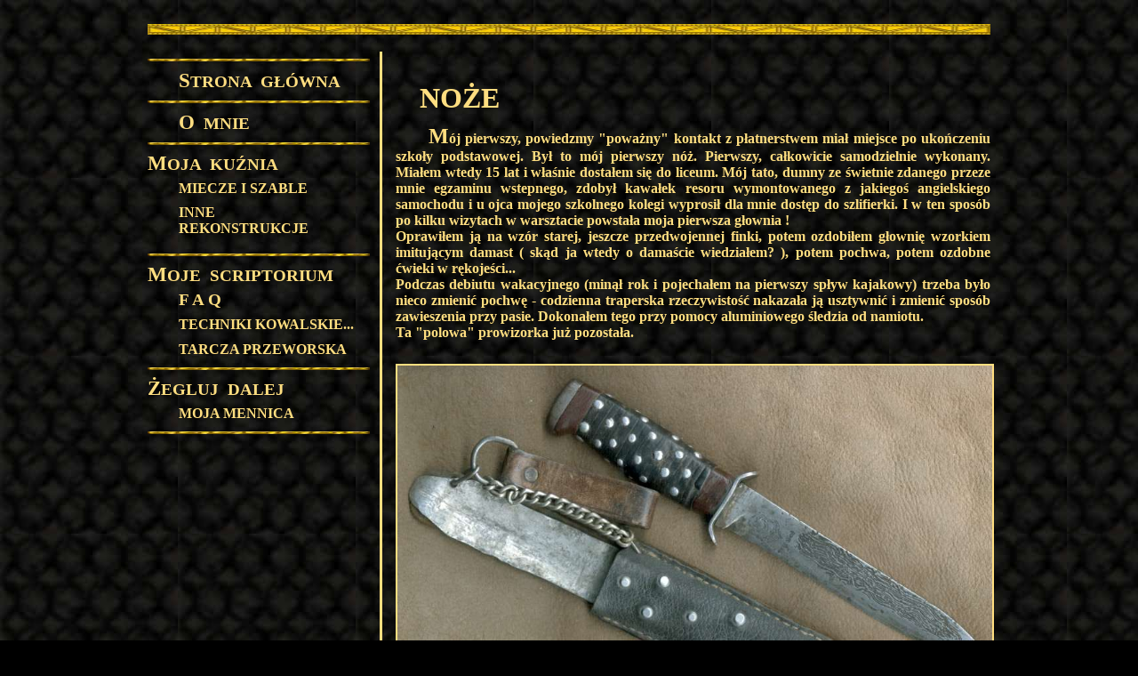

--- FILE ---
content_type: text/html
request_url: http://platnerz.com/platnerz-com/bron/oferta_noze.html
body_size: 7219
content:
<HTML>
<HEAD>

<TITLE>PŁATNERZ - miecze, szable, noże i kusze. Głownie warstwowe, stal damasceńska - FOTOOFERTA</TITLE>

<META NAME ="Description" CONTENT="Strona Wojciecha Sławińskiego - płatnerza i mieczownika - zajmującego się archeologią doświadczalną, dawnymi rzemiosłami oraz wykonywaniem białej broni i monet, według średniowiecznych i starożytnych metod (również japońskich).">

<META NAME="Keywords" CONTENT="miecznik, mieczownik, płatnerz, miecze, szable, noże, kusze, głownie warstwowe, stal damasceńska, miecz, szabla, nóż, kusza, katana, tanto, wakizachi, tsuba, tarcza, knives, custom knife, kopie, pistolet, Wojciech Sławiński, samuraj, gladiator, wiking, Słowianie, Celtowie, Rzym, rycerz, kowalstwo, archeologia, fibula, nydam, kultura przeworska, kukri, oszczep, włócznia, kordelas, umbo, dziwer, bułat, 440C, D2, A2, kriostabilizacja, hartowanie podzerowe, micarta, G10, Biskupin, dymarka, łupka ">

<META NAME="ROBOTS" content="index, follow">
<META NAME="Author" CONTENT="Wojciech Sławiński">
<META NAME="Language" CONTENT="PL">
<META HTTP-EQUIV="Content-Type" CONTENT="text/html; CHARSET=ISO-8859-2">
<meta name="generator" content="WebSite PRO 4.3" />
<meta http-equiv="Generator" content="TigerII MiniPad (C)2001">

<LINK href="../style/style1.css" rel=stylesheet type=text/css>

</HEAD>

<SCRIPT>
<!--
function displayWindow(url, width, height) {
        var Win = window.open(url,"displayWindow",'width=' + width + ',height=' + height + ',resizable=0,scrollbars=yes,menubar=no' );
}
//-->
</SCRIPT>

<BODY TEXT="#fFDE80" bgcolor="#000000" LINK="#006400" VLINK="#006400" ALINK="#006400" lang=PL background="../image/tlo/kolczuga_rozmyta.jpg" bgproperties="fixed" >


<center>

<!-- xxxxxxxxxxxxxxxx [ 1 ] TABELA GLOWNA xxxxxxxxxxxx [ 1 ] TABELA GLOWNA xxxxxxxxxxxxxxxxxx -->

<!-- 1 --><TABLE BORDER="0"  BORDERCOLOR="RED" CELLSPACING="0" WIDTH="950px">

<!-- XXXXXXXXXXXXXXXXXXXXXXXXXXX SZLACZEK XXXXXXXXXXXXXXXXXXXXXXXXXXXXXXXXXXXXXXXXX -->
<TR>
     <td colspan="5" height="50"><img src="../image/ornament/rantrurk.jpg" WIDTH="100%" height="12" vspace="0"></td>
</tr>
<!-- XXXXXXXXXXXXXXXXXXXXXXXXXXX SZLACZEK XXXXXXXXXXXXXXXXXXXXXXXXXXXXXXXXXXXXXXXXX -->


<tr>

<!-- XXXXX  KOMORKA z indeksem  XXXXXXXXXXXXXXXXXXXXXXXXXXXXXXXXXXXXXXXXXXXXXXXXXXXXXXXXXXXXXXXXXXXXXXXXXX -->
   <TD VALIGN="top">

       <TABLE BORDER="0" width="250px" BORDERCOLOR="bbBB00"  CELLSPACING="0" CELLPADDING="0" VALIGN="TOP">

      <!-- ***************** SZLACZEK ***************** -->
          <TR>
            <TD  COLSPAN="2" HEIGHT="10">
            <img src="../image/ornament/meander3.jpg" vspace="7" width="250px" height="3">
            </TD>
          </TR>
      <!-- ***************** SZLACZEK ***************** -->

      <!-- ***************** STRONA GŁÓWNA ***************** -->
          <TR>
           <TD WIDTH="0" HEIGHT="30">
              &nbsp;&nbsp;&nbsp;&nbsp;&nbsp;&nbsp;&nbsp;&nbsp;
           </TD>
           <TD>
              <a Href="../../index.html" target="_top" TITLE="STRONA GŁÓWNA">
              <FONT SIZE="3">
              <BIG><B><BIG>S</BIG>TRONA&nbsp;&nbsp;GŁÓWNA&nbsp;</B></BIG>
              </FONT>
              </A>
           </TD>
          </TR>
     <!-- ***************** STRONA GŁÓWNA ***************** -->

     <!-- ***************** SZLACZEK ***************** -->
          <TR>
            <TD  COLSPAN="2" HEIGHT="10">
            <img src="../image/ornament/meander3.jpg" vspace="7" width="100%" height="3">
            </TD>
          </TR>
     <!-- ***************** SZLACZEK ***************** -->

     <!-- ***************** O MNIE ***************** -->
          <TR>
           <TD WIDTH="0" HEIGHT="30">
              &nbsp;&nbsp;&nbsp;&nbsp;&nbsp;&nbsp;&nbsp;&nbsp;
           </TD>
           <TD WIDTH="30">
              <a Href="../scriptorium/o_mnie/omnie.html" target="_top" title="O mnie">
              <FONT SIZE="3">
              <BIG><B><BIG>O</BIG>&nbsp;&nbsp;MNIE</B></BIG>
              </FONT>
              </A>
           </TD>
          </TR>
     <!-- ***************** O MNIE ***************** -->

     <!-- ***************** SZLACZEK ***************** -->
          <TR>
            <TD  COLSPAN="2" HEIGHT="10">
            <img src="../image/ornament/meander3.jpg" vspace="7" width="100%" height="3">
            </TD>
          </TR>
     <!-- ***************** SZLACZEK ***************** -->

     <!-- ***************** MOJA KUŹNIA ***************** -->
          <TR>
            <TD  COLSPAN="2" WIDTH="20">
              <FONT SIZE="3">
              <BIG><B><BIG>M</BIG>OJA&nbsp;&nbsp;KUŹNIA</B></BIG>
              </FONT>
            </TD>
          </TR>
     <!-- ***************** MOJA KUŹNIA ***************** -->

          <!-- ***************** DZIURA ***************** -->
          <TR>
            <TD  COLSPAN="2" HEIGHT="03"></TD>
          </TR>
     <!-- ***************** DZIURA ***************** -->

     <!-- ***************** OFERTA - MIECZE I SZABLE ***************** -->
          <TR height="25">
            <TD WIDTH="30">&nbsp;</TD>
            <TD WIDTH="30">
             <a href="oferta_miecze.html" TARGET="_top" title="MIECZE I SZABLE">
              <FONT SIZE="3">
              <B>MIECZE&nbsp;I&nbsp;SZABLE</B>
              </FONT>
              </A>
            </TD>
          </TR>
     <!-- ***************** OFERTA - MIECZE  I SZABLE ***************** -->

     <!-- ***************** DZIURA ***************** -->
          <TR>
            <TD  COLSPAN="2" HEIGHT="03"></TD>
          </TR>
      <!-- ***************** DZIURA *****************  -->

     <!-- ***************** OFERTA - NOŻE *****************
          <TR height="25">
            <TD WIDTH="30">&nbsp;</TD>
            <TD WIDTH="30">
              <a href="oferta_noze.html" TARGET="_top" title="NOŻE">
              <FONT SIZE="3">
              <B>NOŻE</B>
              </FONT>
              </A>
            </TD>
          </TR>
    ***************** OFERTA - NOŻE ***************** -->

     <!-- ***************** DZIURA *****************
          <TR>
            <TD  COLSPAN="2" HEIGHT="03"></TD>
          </TR>
      ***************** DZIURA ***************** -->

     <!-- ***************** OFERTA - BROŃ STAROŻYTNA *****************
          <TR height="25">
            <TD WIDTH="30">&nbsp;</TD>
            <TD WIDTH="30">
              <a href="oferta_bron_starozytna.html" TARGET="_top" title="BROŃ STAROŻYTNA">
              <FONT SIZE="3">
              <B>BROŃ&nbsp;STAROŻYTNA</B>
              </FONT>
              </A>
            </TD>
          </TR>
    ***************** OFERTA - BROŃ STAROŻYTNA ***************** -->

     <!-- ***************** OFERTA - INNE REKONSTRUKCJE ***************** -->
          <TR height="40">
            <TD WIDTH="30">&nbsp;</TD>
            <TD WIDTH="30">
              <a href="oferta_inne.html" TARGET="_top" title="INNE REKONSTRUKCJE">
              <FONT SIZE="3">
              <B>INNE<BR>REKONSTRUKCJE</B>
              </FONT>
              </A>
            </TD>
          </TR>
      <!-- ***************** OFERTA - INNE REKONSTRUKCJE ***************** -->

      <!--  ***************** DZIURA ***************** -->
          <TR>
            <TD  COLSPAN="2" HEIGHT="10"></TD>
          </TR>
      <!-- ***************** DZIURA *****************  -->


     <!-- ***************** DZIURA ***************** -->
          <TR>
            <TD  COLSPAN="2" HEIGHT="10">
            <img src="../image/ornament/meander3.jpg" vspace="7" width="100%" height="3">
            </TD>
          </TR>
     <!-- ***************** DZIURA ***************** -->

     <!-- ***************** MOJE SCRIPTORIUM ***************** -->
          <TR>
            <TD  COLSPAN="2" WIDTH="20">
              <FONT SIZE="3">
              <BIG><B><BIG>M</BIG>OJE&nbsp;&nbsp;SCRIPTORIUM</B></BIG>
              </FONT>
            </TD>
          </TR>
     <!-- ***************** MOJE SCRIPTORIUM ***************** -->

     <!-- ***************** DZIURA ***************** -->
          <TR>
            <TD  COLSPAN="2" HEIGHT="03"></TD>
          </TR>
     <!-- ***************** DZIURA ***************** -->

     <!-- *****************   F  A  Q   ***************** -->
          <TR height="25">
            <TD WIDTH="30">&nbsp;</TD>
            <TD WIDTH="30">
              <a href="../scriptorium/faq/faq.html" target="_blank" TITLE="FAQ">
              <FONT SIZE="3">
              <B><BIG>F&nbsp;A&nbsp;Q</BIG></B>
              </FONT>
              </A>
            </TD>
          </TR>
     <!-- *****************   F  A  Q   ***************** -->

     <!-- ***************** DZIURA ***************** -->
          <TR>
            <TD  COLSPAN="2" HEIGHT="03"></TD>
          </TR>
     <!-- ***************** DZIURA ***************** -->

     <!-- ***************** TECHNIKI KOWALSKIE... ***************** -->
          <TR height="25">
            <TD WIDTH="35">&nbsp;</TD>
            <TD WIDTH="210">
              <a Href="../scriptorium/wolkamilanowska/techniki.html" target="_blank"
              TITLE="''Techniki kowalskie srosowane na Mazowszu w okresie wpływów rzymskich'">
              <FONT SIZE="3">
              <B>TECHNIKI&nbsp;KOWALSKIE...</B>
              </FONT>
              </A>
            </TD>
          </TR>
     <!-- ***************** TECHNIKI KOWALSKIE... ***************** -->

     <!-- ***************** DZIURA ***************** -->
          <TR>
            <TD  COLSPAN="2" HEIGHT="03"></TD>
          </TR>
     <!-- ***************** DZIURA ***************** -->

     <!-- ***************** STAROŻYTNA KUŹNIA *****************
          <TR height="25">
            <TD WIDTH="30">&nbsp;</TD>
            <TD WIDTH="30">
              <a Href="../scriptorium/kuznia_przeworska/foto1.html" target="_blank" TITLE="STAROŻYTNA KUŹNIA">
              <FONT SIZE="3">
              <B>STAROŻYTNA KUŹNIA</B>
              </FONT>
              </A>
            </TD>
          </TR>
    ***************** STAROŻYTNA KUŹNIA ***************** -->

     <!-- ***************** DZIURA *****************
          <TR>
            <TD  COLSPAN="2" HEIGHT="03"></TD>
          </TR>
  ***************** DZIURA ***************** -->

     <!-- ***************** TARCZA PRZEWORSKA ***************** -->
          <TR height="25">
            <TD WIDTH="30">&nbsp;</TD>
            <TD WIDTH="30">
              <a Href="../scriptorium/tarczaprzeworska/tarczap.html" target="_blank" TITLE="Tarcza Przeworska">
              <FONT SIZE="3">
              <B>TARCZA PRZEWORSKA</B>
              </FONT>
              </A>
            </TD>
          </TR>
     <!-- ***************** TARCZA PRZEWORSKA ***************** -->

     <!-- ***************** DZIURA *****************
          <TR>
            <TD  COLSPAN="2" HEIGHT="03"></TD>
          </TR>
      ***************** DZIURA ***************** -->

     <!-- ***************** MIECZ NORMAŃSKI ****************
          <TR height="25">
            <TD WIDTH="30">&nbsp;</TD>
            <TD WIDTH="30">
              <a Href="../scriptorium/miecze/miecz_normanski/miecz_normanski.html" target="_blank" TITLE="MIECZ NORMAŃSKI">
              <FONT SIZE="3">
              <B>MIECZ NORMAŃSKI</B>
              </FONT>
              </A>
            </TD>
          </TR>
    ***************** MIECZ NORMAŃSKI ***************** -->

     <!-- ***************** SZLACZEK ***************** -->
          <TR>
            <TD  COLSPAN="2" HEIGHT="10">
            <img src="../image/ornament/meander3.jpg" vspace="7" width="100%" height="3">
            </TD?
          </TR>
    <!--  ***************** DZIURA ***************** -->

     <!-- ***************** ŻEGLUJ DALEJ ***************** -->
          <TR>
            <TD  COLSPAN="2">
            <FONT SIZE="3">
            <B><BIG><BIG>Ż</BIG>EGLUJ&nbsp;&nbsp;DALEJ</BIG></B>
            </font>
            </TD>
          </TR>
     <!-- ***************** ŻEGLUJ DALEJ ***************** -->

     <!-- ***************** DZIURA ***************** -->
          <TR>
            <TD  COLSPAN="2" HEIGHT="03"></TD>
          </TR>
     <!-- ***************** DZIURA ***************** -->

     <!-- *****************   WYBIJANIE MONET   ***************** -->
          <TR height="25">
            <TD WIDTH="30">&nbsp;</TD>
            <TD WIDTH="30">
              <A TITLE="MONETY, MEDALE, ZAPROSZENIA..." HREF="http://www.mennicamazowiecka.pl" TARGET="_blank">
              <FONT SIZE="3">
              <B>MOJA&nbsp;MENNICA</B>
              </FONT>
              </A>
            </TD>
          </TR>
     <!-- *****************   WYBIJANIE MONET   ***************** -->

     <!-- ***************** SZLACZEK ***************** -->
          <TR>
            <TD  COLSPAN="2" HEIGHT="10">
            <img src="../image/ornament/meander3.jpg" vspace="7" width="100%" height="3">
            </TD?
          </TR>
     <!-- ***************** SZLACZEK ***************** -->

     </TABLE>

   </TD>
<!-- XXXXX  KOMORKA z indeksem  XXXXXXXXXXXXXXXXXXXXXXXXXXXXXXXXXXXXXXXXXXXXXXXXXXXXXXXXXXXXXXXXXXXXXXXXXX -->



<!-- XXXXX  3 PIONOWE KOMÓRKI ODDZIELAJĄCE  XXXXXXXXXXXXXXXXXXXXXXXXXXXXXXXXXXXXXXXXXXXXXXXXXXXXXXXXXXXXXX -->
<!-- KOMORKA ODDZIELAJĄCA --><TD>&nbsp;&nbsp;</TD><!-- KOMORKA ODDZIELAJĄCA -->

<!-- KOMORKA ODDZIELAJĄCA --><TD BGCOLOR="FFDE80" WIDTH="1"></TD><!-- KOMORKA ODDZIELAJĄCA -->

<!-- KOMORKA ODDZIELAJĄCA --><TD>&nbsp;&nbsp;&nbsp;</TD><!-- KOMORKA ODDZIELAJĄCA -->
<!-- XXXXX  3 PIONOWE KOMÓRKI ODDZIELAJĄCE  XXXXXXXXXXXXXXXXXXXXXXXXXXXXXXXXXXXXXXXXXXXXXXXXXXXXXXXXXXXXXX -->


<!-- XXXXXXXXXXXXXXXXXXXXXXXXXXXXXXXXXXXXXXXXXXXXXXXXXXXXXXXXXXXXXXXXXXXXXXXXXXXXXXXX -->


<TD><!-- XXXXXXXXXXXXXXXXXXXX   KOMORKA z takstem  XXXXXXXXXXXXXXXXXXXXXXX -->

<BR>
<!-- xxxxxxxxxxxxxxxxxxxxxxxxxxxxxxxxxxxxxxxxxxxxxxxxxxxxxxxxxxxxxxxxxxxxxxxxxxxxxxxxxxxxxxxxxxxxxxxxxxx -->
<TABLE BORDER="0" ALIGN="Center"  WIDTH="100%" BORDERCOLOR="BLUE" CELLPADDING="0" CELLSPACING="0">
<!-- xxxxxxxxxxxxxxxxxxxxxxxxxxxxxxxxxxxx TEKST xxxxxxxxxxxxxxxxxxxxxxxxxxxxxxxxxxxxxxxxxxxxxxxxxxxxx -->

     <TR>
       <TD>
       <P STYLE='text-align:JUSTIFY; margin: 4MM 8MM 3MM 3MM'>
       <font size="6">&nbsp;&nbsp;<B>NOŻE</B></P>
       </TD></TR>

       <TR><TD>
     <P STYLE='text-align:JUSTIFY; margin: 0MM 0MM 0MM 0MM'>

       &nbsp;&nbsp;&nbsp;&nbsp;&nbsp;&nbsp;&nbsp;<B><FONT SIZE=+2>M</FONT>ój pierwszy, powiedzmy "poważny" kontakt z płatnerstwem miał miejsce
       po ukończeniu szkoły podstawowej. Był to mój pierwszy nóż. Pierwszy, całkowicie samodzielnie wykonany.
       Miałem wtedy 15 lat i właśnie dostałem się do liceum. Mój tato, dumny ze świetnie zdanego przeze mnie egzaminu wstepnego, zdobył kawałek
       resoru wymontowanego z jakiegoś angielskiego samochodu i u ojca mojego szkolnego kolegi wyprosił dla mnie dostęp do szlifierki.
       I w ten sposób po kilku wizytach w warsztacie powstała moja pierwsza głownia !<BR>
Oprawiłem ją na wzór starej, jeszcze przedwojennej finki, potem ozdobiłem głownię wzorkiem imitującym damast ( skąd ja wtedy o damaście wiedziałem? ), potem pochwa, potem ozdobne ćwieki w rękojeści...
<BR>
Podczas debiutu wakacyjnego (minął rok i pojechałem na pierwszy spływ kajakowy) trzeba było nieco zmienić pochwę - codzienna traperska rzeczywistość
nakazała ją usztywnić i zmienić sposób zawieszenia przy pasie. Dokonałem tego przy pomocy aluminiowego śledzia od namiotu.
<br>Ta "polowa" prowizorka już pozostała.
<BR><BR>
</FONT>
</P>


<!-- -------------tabela z fotką -------------------- -->
<TABLE BORDER="0" ALIGN="Center"  WIDTH="100%" BORDERCOLOR="BLUE" CELLPADDING="0" CELLSPACING="0">
  <TR>
       <TD WIDTH="100%" colspan="2">
                  <IMG SRC="dalej/moj_p_r/moj_p_r.jpg" BORDERCOLOR="#FFF8DC" BORDER="02"
                  VSPACE="8" HSPACE="0" WIDTH="100%"><BR>
         </TD>
  </TR>
  <TR>
         <TD WIDTH="100%">&nbsp;&nbsp;</TD>
         <TD>
                <B><FONT SIZE="4"><BIG>M</BIG>ój&nbsp;pierwszy&nbsp;raz</FONT></B>
                <BR>
         </TD>
  </TR>
</TABLE>
<!-- -------------tabela z fotką -------------------- -->
<BR><BR>
<P STYLE='text-align:JUSTIFY; margin: 0MM 0MM 0MM 0MM'>
Dziś ten nóż jest od dawna na emeryturze. Zatracił swą pierwotna formę, ostrze się dziwnie zwęziło... Obok wychodzących teraz z pod mojego młotka "damastów" wygląda.... no... jak&nbsp;wygląda.
Ale jest dla mnie chyba najcenniejszym nożem w mojej kolekcji.<BR>
To był " mój pierwszy raz ".
<BR><BR>
</FONT>
</P>
  </TD>
  </TR>
</TABLE>
  <!-- XXXXXXXXXXXXXXXXXXXX   TABELA z takstem  XXXXXXXXXXXXXXXXXXXXXXX -->

 <!-- xxxxxxxxxxxxxxxxxxxxxxxxxxxxxxxxxxxx TEKST xxxxxxxxxxxxxxxxxxxxxxxxxxxxxxxxxxxxxxxx -->

</TD>

</TR>

</TABLE>

<!--  XXXXXXXXXXXXXX KONIEC TABELI GŁÓWNEJ XXXXXXXXXXXXXXX -->




<!-- xxxxxxxxxxxxxxxxxxxxxxxxxxxxxxxxxxxxxxxxxxxxxxxxxxxxxxxxxxxxxxxxxxxxxxxxxxxxxxxxxxxxxxxxxxxxxxxxxxx -->




<!-- xxxxxxxxxxxxxxxxxxxxxxxxxxxxxxxxxxxx FOTKI xxxxxxxxxxxxxxxxxxxxxxxxxxxxxxxxxxxxxxxx -->

<TABLE BORDER="0" ALIGN="Center"  WIDTH="950px" BORDERCOLOR="BLUE" CELLPADDING="0" CELLSPACING="0">
<TR>
<TD COLSPAN="3" HEIGHT="50">
<img src="../image/ornament/rantrurk.jpg" WIDTH="100%" height="10" vspace="0">
</TD>
</TR>

<!-- xxxxxxxxxxxxxxxxxxxxxxx  OFERTA  XXXXxxxxxxxxxxxxxxxxxxxxxxxxxxxxxxxxxxxxxxxxxx
   <TR><TD COLSPAN="3" HEIGHT="30"><HR NOSHADE WIDTH="100%" size="3" ALIGN="center" COLOR="#E1B900"></TD></TR>
1 1 1 1 xxxxxxxxxxxxxxxxxx  KORDELAS  xxxxxxxxxxxxxxxxxxxxxxxxxxxxxxxxxxxxxxx -->
      <TR>
        <!-- ......................................................................................... -->

       <TD COLSPAN="2">
             <TABLE  width="100%" BORDER="0" BORDERCOLOR="FFF8DC" CELLSPACING="0"  CELLPADDING="0">
                <TR>
                 <TD>
                         <IMG SRC="dalej/kordelas/f_0.jpg"
                         BORDER="2"  VSPACE="8" HSPACE="0" WIDTH="100%"><BR>
                 </TD>
                 <TD WIDTH="25">&nbsp;</TD>
                </TR>
              </TABLE>

         </TD>
       <!-- ..................................DALEJ................................. -->

         <TD ROWSPAN="3" VALIGN="top">

            <TABLE BORDER="0" BorderColor="Red" ALIGN="Right" Width="100" CELLPADDING="0" CELLSPACING="0">
                   <TR>
                     <TD>
                      <a href="dalej/kordelas/foto_1.html" TARGET="blank" title="DALEJ">
                     <IMG SRC="dalej/kordelas/f_1_m.jpg" BORDER="2"  VSPACE="8" HSPACE="0">
                            <BR>
                       POWIĘKSZ OBRAZEK
                     </A>
                    </TD>
                  </TR>
                   <TR>
                     <TD>
                      <a href="dalej/kordelas/foto_2.html" TARGET="blank" title="DALEJ">
                     <IMG SRC="dalej/kordelas/f_2_m.jpg" BORDER="2"  VSPACE="8" HSPACE="0">
                            <BR>
                       POWIĘKSZ OBRAZEK
                     </A>
                     </TD>
                   </TR>
                   <TR>
                     <TD>
                      <a href="dalej/kordelas/foto_3.html" TARGET="blank" title="DALEJ">
                     <IMG SRC="dalej/kordelas/f_3_m.jpg" BORDER="2"  VSPACE="8" HSPACE="0">
                            <BR>
                       POWIĘKSZ OBRAZEK
                     </A>
                     </TD>
                   </TR>
            </TABLE>

         </TD>
            <!-- ...................................DALEJ................................ -->

     <!-- ~~~~~~~~~~~~~~~~~~~~~~~~~~~~~~~~~~~~~~~~~~~~~~~~~~~~~~~~~~~~~~~ <td>&nbsp;&nbsp;&nbsp;</td>~~~~~~~~~~~~~~~~~~~~~~~~~~~~~~~~ -->
      <TR>
               <TD COLSPAN="2">
               <B><BIG><FONT SIZE="5">&nbsp;K</FONT>ordelas myśliwski, XVIII w. (REKONSTRUKCJA) </BIG> <BR>
<!-- .......................................................................................................................................... -->
            <HR  SIZE="1" ALIGN="Left" WIDTH="98%" NOSHADE COLOR="#E1B900">
       <!-- ......  OPIS  ................. -->
        <TABLE  BORDER="0" BORDERCOLOR="FFF8DC" CELLSPACING="0"  CELLPADDING="0">
           <TR>
            <TD>
            <B>Głownia dziwerowana 1-pasmowa ( wykuta z damastu skuwanego ~1100 warstw ).<BR>
            Rękojeść z poroża jeleniego. Jelec i głowica mosiężne, grawerowane i złocone..<BR>
            Pochwa metalowa z grawerowanymi i złoconymi okuciami mosiężnymi, obciągnięta
            czarną skórą szytą po wewnętrznej stronie nicią skręconą ze złoconego drutu.</B>
              </TD>
            <TD WIDTH="25">&nbsp;</TD>
             </TR>
          </TABLE>

            </TD>
      <!-- ..................................................................................... -->

       </TR>

<!-- ~~~~~~~~~~~~~~~~~~~~~~~~~~~~~~~~~~~~~~~~~~~~~~~~~~~~~~~~~~~~~~~~~~~~~~~~~~~~~~~~~~~~~~~~~~~~ -->
       <TR>
             <TD ><HR  SIZE="1" ALIGN="Left" NOSHADE COLOR="#E1B900"></TD>
             <TD >&nbsp;</TD>
      </TR>
<!-- ~~~~~~~~~~~~~~~~~~~~~~~~~~~~~~~~~~~~~~~~~~~~~~~~~~~~~~~~~~~~~~~~~~~~~~~~~~~~~~~~~~~~~~~~~~~~ -->

       <TR>
            <!-- ............................... WYMIARY ............................. -->
            <TD>
                      <TABLE  BORDER="0" BORDERCOLOR="FFF8DC" CELLSPACING="0"  CELLPADDING="0">
                      <!-- -------- -->
                         <TR>
                            <TD COLSPAN="3"><B><U>WYMIARY:</U></TD>
                         </TR>
                         <!-- -------- -->
                        <TR>
                           <TD ROWSPAN="2" HEIGHT="1">&nbsp;&nbsp;</TD>
                           <TD><B>Długość całkowita</TD><TD ALIGN="right"><B>47,5&nbsp;cm.</TD>
                        </TR>
                         <!-- -------- -->
                        <TR>
                           <TD><B>Głownia&nbsp;(długość&nbsp;/&nbsp;szerokość)&nbsp;&nbsp;&nbsp;&nbsp;</TD>
                           <TD ALIGN="right"><B>37&nbsp;/&nbsp;2,8&nbsp;cm.</TD>
                        </TR>
                      <!-- -------- -->
                     </TABLE></BIG></B>
              </TD>
            <!-- ............................... WYMIARY ............................. -->

            <!-- ............................... CENA ............................. -->
               <TD COLSPAN="2" ALIGN="Right">
                            <B><U><FONT SIZE="4">CENA - 5800.00 PLN.</FONT></U>
               </TD>
            <!-- ............................... CENA ............................. -->
      </TR>

<!-- 1 1 1 1 xxxxxxxxxxxxxxxxxxxxxxx  KORDELAS  XXXXxxxxxxxxxxxxxxxxxxxxxxxxxxxxxxxxxxxxxxxxxx -->
<TR><TD COLSPAN="3" HEIGHT="30"><HR NOSHADE WIDTH="100%" size="3" ALIGN="center" COLOR="#E1B900"></TD></TR>
<!-- 2 2 2 2 xxxxxxxxxxxxxxxxxxxxxx  NÓŻ WIKIŃSKI 1 xxxxxxxxxxxxxxxxxxxxxxxxxxxxxxxxxxxxxxxxxxx -->
     <TR>
        <!-- ......................................................................................... -->

       <TD COLSPAN="2">
             <TABLE  width="100%" BORDER="0" BORDERCOLOR="FFF8DC" CELLSPACING="0"  CELLPADDING="0">
                <TR>
                 <TD>
                         <IMG SRC="dalej/noz_wiking_1/f_0.jpg"
                         BORDER="2"  VSPACE="8" HSPACE="0" WIDTH="100%"><BR>
                 </TD>
                 <TD WIDTH="25">&nbsp;</TD>
                </TR>
              </TABLE>

         </TD>
       <!-- ..................................DALEJ................................. -->

         <TD ROWSPAN="3" VALIGN="top">

            <TABLE BORDER="0" BorderColor="Red" ALIGN="Right" Width="100" CELLPADDING="0" CELLSPACING="0">
                   <TR>
                     <TD>
                      <a href="dalej/noz_wiking_1/foto_1.html" TARGET="blank" title="DALEJ">
                     <IMG SRC="dalej/noz_wiking_1/f_1_m.jpg" BORDER="2"  VSPACE="8" HSPACE="0">
                            <BR>
                       POWIĘKSZ OBRAZEK
                     </A>
                    </TD>
                  </TR>
                   <TR>
                     <TD>
                      <a href="dalej/noz_wiking_1/foto_2.html" TARGET="blank" title="DALEJ">
                     <IMG SRC="dalej/noz_wiking_1/f_2_m.jpg" BORDER="2"  VSPACE="8" HSPACE="0">
                            <BR>
                       POWIĘKSZ OBRAZEK
                     </A>
                     </TD>
                   </TR>
                   <TR>
                     <TD>
                      <a href="dalej/noz_wiking_1/foto_3.html" TARGET="blank" title="DALEJ">
                     <IMG SRC="dalej/noz_wiking_1/f_3_m.jpg" BORDER="2"  VSPACE="8" HSPACE="0">
                            <BR>
                       POWIĘKSZ OBRAZEK
                     </A>
                     </TD>
                   </TR>
            </TABLE>

         </TD>
            <!-- ...................................DALEJ................................ -->

     <!-- ~~~~~~~~~~~~~~~~~~~~~~~~~~~~~~~~~~~~~~~~~~~~~~~~~~~~~~~~~~~~~~~~~~~~~~~~~~~~~~~~~~~~~~~~~~~~~~~ -->
      <TR>
               <TD COLSPAN="2">
               <B><BIG><FONT SIZE="5">&nbsp;N</FONT>óż skandynawski (wikiński). VII - VIII wne. </BIG> <BR>
                      Rekonstrukcja wykonana na podstawie wykopalisk z Gotlandii.
<!-- .......................................................................................................................................... -->
            <HR  SIZE="1" ALIGN="Left" WIDTH="98%" NOSHADE COLOR="#E1B900">
       <!-- ......  OPIS  ................. -->
              <TABLE  BORDER="0" BORDERCOLOR="FFF8DC" CELLSPACING="0"  CELLPADDING="0">
                <TR>
                 <TD>
                  <B>Głownia kuta szeregowo, 2-pasmowa (ostrze z twardej stali zgrzewane ze sprężystym rdzeniem).<BR>
                         Oprawa rękojeści z rogu jeleniego. Jelec i głowica migdałowatego kształtu - żelazne,
                         zdobione wybijanym ornamentem tzw. "wilcze kły".<BR>
                         Pochwa z jednego kawałka skóry, łączonego okuciem żelaznym zdobionym ornamentem analogicznym
                         do głowicy i&nbsp;jelca. <BR>
                         Ostrze hartowane do twardości 58 - 61 HRC.
                  </B>
                 </TD>
                       <TD WIDTH="25">&nbsp;</TD>
                </TR>
              </TABLE>
      <!-- ......  OPIS  ................. -->
         </TD>
      <!-- ..................................................................................... -->

       </TR>

<!-- ~~~~~~~~~~~~~~~~~~~~~~~~~~~~~~~~~~~~~~~~~~~~~~~~~~~~~~~~~~~~~~~~~~~~~~~~~~~~~~~~~~~~~~~~~~~~ -->
       <TR>
             <TD ><HR  SIZE="1" ALIGN="Right" NOSHADE COLOR="#E1B900"></TD>
             <TD >&nbsp;</TD>
      </TR>
<!-- ~~~~~~~~~~~~~~~~~~~~~~~~~~~~~~~~~~~~~~~~~~~~~~~~~~~~~~~~~~~~~~~~~~~~~~~~~~~~~~~~~~~~~~~~~~~~ -->

       <TR>
            <!-- ............................... WYMIARY ............................. -->
            <TD>
                      <TABLE  BORDER="0" BORDERCOLOR="FFF8DC" CELLSPACING="0"  CELLPADDING="0" WIDTH="100%">
                      <!-- -------- -->
                         <TR>
                            <TD COLSPAN="3"><B><U>WYMIARY:</U></TD>
                         </TR>
                         <!-- -------- -->
                        <TR>
                           <TD ROWSPAN="2" HEIGHT="1">&nbsp;&nbsp;</TD>
                           <TD><B>Długość całkowita</TD><TD ALIGN="right"><B>37,5&nbsp;cm.</TD>
                        </TR>
                         <!-- -------- -->
                        <TR>
                           <TD><B>Głownia<BR>
                           (&nbsp;długość&nbsp;/&nbsp;szerokość&nbsp;)</TD>
                           <TD ALIGN="right"><B>22&nbsp;/&nbsp;4,2&nbsp;cm.</TD>
                        </TR>
                      <!-- -------- -->
                     </TABLE></BIG></B>
              </TD>
            <!-- ............................... WYMIARY ............................. -->

              <!-- ............................... PRZEKRÓJ ............................. -->
            <TD>
                  <CENTER>
                  <IMG SRC="dalej/noz_wiking_1/przekroj.gif" WIDTH="220" HEIGHT="50" BORDER="0"  VSPACE="0" HSPACE="0">

                  </CENTER>
            </TD>
            <!-- ............................... PRZEKRÓJ ............................. -->

            <!-- ............................... CENA ............................. -->
            <TD COLSPAN="1" ALIGN="Right">
                    <B><U><FONT SIZE="4">CENA - 700.00 PLN.</FONT></U>
              </TD>
            <!-- ............................... CENA ............................. -->
      </TR>

<!-- 2 2 2 2 xxxxxxxxxxxxxxxxxxxxx  NÓŻ WIKIŃSKI 1 xxxxxxxxxxxxxxxxxxxxxxxxxxxxxxxxxxxxxxxxxxx -->
<TR><TD COLSPAN="3" HEIGHT="30"><HR NOSHADE WIDTH="100%" size="3" ALIGN="center" COLOR="#E1B900"></TD></TR>
<!-- 3 3 3 3 xxxxxxxxxxxxxxxxxxxxx  NÓŻ WIKIŃSKI 2 xxxxxxxxxxxxxxxxxxxxxxxxxxxxxxxxxxxxxxxxxxx -->

     <TR>
        <!-- ......................................................................................... -->

       <TD COLSPAN="2">
             <TABLE  width="100%" BORDER="0" BORDERCOLOR="FFF8DC" CELLSPACING="0"  CELLPADDING="0">
                <TR>
                 <TD>
                         <IMG SRC="dalej/noz_wiking_2/f_0.jpg"
                         BORDER="2"  VSPACE="8" HSPACE="0" WIDTH="100%"><BR>
                 </TD>
                 <TD WIDTH="25">&nbsp;</TD>
                </TR>
              </TABLE>

         </TD>
       <!-- ..................................DALEJ................................. -->

         <TD ROWSPAN="3" VALIGN="top">

            <TABLE BORDER="0" BorderColor="Red" ALIGN="Right" Width="100" CELLPADDING="0" CELLSPACING="0">
                   <TR>
                     <TD>
                      <a href="dalej/noz_wiking_2/foto_1.html" TARGET="blank" title="DALEJ">
                     <IMG SRC="dalej/noz_wiking_2/f_1_m.jpg" BORDER="2"  VSPACE="8" HSPACE="0">
                            <BR>
                       POWIĘKSZ OBRAZEK
                     </A>
                    </TD>
                  </TR>
                   <TR>
                     <TD>
                      <a href="dalej/noz_wiking_2/foto_2.html" TARGET="blank" title="DALEJ">
                     <IMG SRC="dalej/noz_wiking_2/f_2_m.jpg" BORDER="2"  VSPACE="8" HSPACE="0">
                            <BR>
                       POWIĘKSZ OBRAZEK
                     </A>
                     </TD>
                   </TR>

            </TABLE>

         </TD>
         </TR>
            <!-- ...................................DALEJ................................ -->

     <!-- ~~~~~~~~~~~~~~~~~~~~~~~~~~~~~~~~~~~~~~~~~~~~~~~~~~~~~~~~~~~~~~~~~~~~~~~~~~~~~~~~~~~~~~~~~~~~~~~ -->
      <TR>
               <TD COLSPAN="2">
               <B><BIG><FONT SIZE="5">&nbsp;N</FONT>óż skandynawski (wikiński). VII - VIII wne. </BIG> <BR>
               Wzorowany na wykopaliskach z Gotlandii.
<!-- .......................................................................................................................................... -->
            <HR  SIZE="1" ALIGN="Left" WIDTH="98%" NOSHADE COLOR="#E1B900">
      <!-- ......  OPIS  ................. -->
              <TABLE  BORDER="0" BORDERCOLOR="FFF8DC" CELLSPACING="0"  CELLPADDING="0">
                <TR>
                 <TD>
                  <B>Głownia dziwerowana, kuta warstwowo, 3-pasmowa (ostrze i rdzeń z twardej stali
                                           laminowany obustronnie dziwerem).<BR>
                         Oprawa rękojeści z rogu jeleniego. Jelec i głowica migdałowatego kształtu - żelazne,
                         zdobione wybijanym ornamentem tzw. "wilcze kły".<BR>
                         Pochwa z jednego kawałka skóry, łączonego okuciem żelaznym zdobionym ornamentem analogicznym
                         do głowicy i&nbsp;jelca. <BR>
                         Ostrze hartowane do twardości 58 - 61 HRC.
                    </B>
                 </TD>
                       <TD WIDTH="25">&nbsp;</TD>
                </TR>
              </TABLE>
      <!-- ......  OPIS  ................. -->
      <!-- ...................................................................................... -->
            </TD>
      </TR>

<!-- ~~~~~~~~~~~~~~~~~~~~~~~~~~~~~~~~~~~~~~~~~~~~~~~~~~~~~~~~~~~~~~~~~~~~~~~~~~~~~~~~~~~~~~~~~~~~ -->
      <TR>
             <TD ><HR  SIZE="1" ALIGN="Left" NOSHADE COLOR="#E1B900"></TD>
             <TD COLSPAN="1">&nbsp;</TD>
      </TR>
<!-- ~~~~~~~~~~~~~~~~~~~~~~~~~~~~~~~~~~~~~~~~~~~~~~~~~~~~~~~~~~~~~~~~~~~~~~~~~~~~~~~~~~~~~~~~~~~~ -->

      <TR>
            <!-- ............................... WYMIARY ............................. -->
            <TD>
                      <TABLE  BORDER="0" BORDERCOLOR="FFF8DC" CELLSPACING="0"  CELLPADDING="0" WIDTH="100%">
                      <!-- -------- -->
                         <TR>
                            <TD COLSPAN="3"><B><U>WYMIARY (&nbsp;orientacyjne&nbsp;):</U></TD>
                         </TR>
                         <!-- -------- -->
                        <TR>
                           <TD ROWSPAN="2" HEIGHT="1">&nbsp;&nbsp;</TD>
                           <TD><B>Długość całkowita</TD><TD ALIGN="right"><B>37 - 39&nbsp;cm.</TD>
                        </TR>
                         <!-- -------- -->
                        <TR>
                           <TD><B>Głownia&nbsp;<BR>
                           (&nbsp;grubość&nbsp;/&nbsp;szerokość&nbsp;)</TD>
                           <TD ALIGN="right"><B>&nbsp;<BR>
                           7&nbsp;/&nbsp;4,2&nbsp;cm.</TD>
                        </TR>
                      <!-- -------- -->
                     </TABLE></BIG></B>
              </TD>
            <!-- ............................... WYMIARY ............................. --

              <!-- ............................... PRZEKRÓJ ............................. -->
            <TD>
                  <CENTER>
                  <IMG SRC="dalej/noz_wiking_2/przekroj.gif" WIDTH="220" HEIGHT="50" BORDER="0"  VSPACE="0" HSPACE="0">
                  </CENTER>
            </TD>
            <!-- ............................... PRZEKRÓJ ............................. -->
            <!-- ............................... CENA ............................. -->

            <TD ALIGN="Right">
                      <B><U><FONT SIZE="4">CENA - 950.00 PLN.</FONT></U>
              </TD>
            <!-- ............................... CENA ............................. -->
      </TR>

<!-- 3 3 3 3 xxxxxxxxxxxxxxxxxxxxxxx  NÓŻ WIKIŃSKI 2 xxxxxxxxxxxxxxxxxxxxxxxxxxxxxxxxxxxxxxxxxxx -->
<TR><TD COLSPAN="3" HEIGHT="30"><HR NOSHADE WIDTH="100%" size="3" ALIGN="center" COLOR="#E1B900"></TD></TR>
<!-- 4 4 4 4 xxxxxxxxxxxxxxxxxxxxx  NÓŻ WIKIŃSKI 3 xxxxxxxxxxxxxxxxxxxxxxxxxxxxxxxxxxxxxxxxxxx -->

<TR>
        <!-- ......................................................................................... -->

       <TD COLSPAN="2">
             <TABLE  width="100%" BORDER="0" BORDERCOLOR="FFF8DC" CELLSPACING="0"  CELLPADDING="0">
                <TR>
                 <TD>
                         <IMG SRC="dalej/noz_wiking_3/f_0.jpg"
                         BORDER="2"  VSPACE="8" HSPACE="0" WIDTH="100%"><BR>
                 </TD>
                 <TD WIDTH="25">&nbsp;</TD>
                </TR>
              </TABLE>

         </TD>
       <!-- ..................................DALEJ................................. -->

         <TD ROWSPAN="3" VALIGN="top">

            <TABLE BORDER="0" BorderColor="Red" ALIGN="Right" Width="100" CELLPADDING="0" CELLSPACING="0">
                   <TR>
                     <TD>
                      <a href="dalej/noz_wiking_3/foto_1.html" TARGET="blank" title="DALEJ">
                     <IMG SRC="dalej/noz_wiking_3/f_1_m.jpg" BORDER="2"  VSPACE="8" HSPACE="0">
                            <BR>
                       POWIĘKSZ OBRAZEK
                     </A>
                    </TD>
                  </TR>
                   <TR>
                     <TD>
                      <a href="dalej/noz_wiking_3/foto_2.html" TARGET="blank" title="DALEJ">
                     <IMG SRC="dalej/noz_wiking_3/f_2_m.jpg" BORDER="2"  VSPACE="8" HSPACE="0">
                            <BR>
                       POWIĘKSZ OBRAZEK
                     </A>
                     </TD>
                   </TR>
                   <TR>
                     <TD>
                      <a href="dalej/noz_wiking_3/foto_3.html" TARGET="blank" title="DALEJ">
                     <IMG SRC="dalej/noz_wiking_3/f_3_m.jpg" BORDER="2"  VSPACE="8" HSPACE="0">
                            <BR>
                       POWIĘKSZ OBRAZEK
                     </A>
                     </TD>
                   </TR>
                   <TR>
                     <TD>
                      <a href="dalej/noz_wiking_3/foto_4.html" TARGET="blank" title="DALEJ">
                     <IMG SRC="dalej/noz_wiking_3/f_4_m.jpg" BORDER="2"  VSPACE="8" HSPACE="0">
                            <BR>
                       POWIĘKSZ OBRAZEK
                     </A>
                     </TD>
                   </TR>

            </TABLE>

         </TD>
            <!-- ...................................DALEJ................................ -->

     <!-- ~~~~~~~~~~~~~~~~~~~~~~~~~~~~~~~~~~~~~~~~~~~~~~~~~~~~~~~~~~~~~~~~~~~~~~~~~~~~~~~~~~~~~~~~~~~~~~~ -->
      <TR>
               <TD COLSPAN="2">
               <B><BIG><FONT SIZE="5">&nbsp;N</FONT>óż skandynawski (wikiński). VII - VIII wne. </BIG> <BR>
                      Rekonstrukcja wykonana na podstawie wykopalisk z Gotlandii.
<!-- .......................................................................................................................................... -->
            <HR  SIZE="1" ALIGN="Left" WIDTH="98%" NOSHADE COLOR="#E1B900">
       <!-- ......  OPIS  ................. -->
              <TABLE  BORDER="0" BORDERCOLOR="FFF8DC" CELLSPACING="0"  CELLPADDING="0">
                <TR>
                 <TD>
                  <B>Głownia dziwerowana, kuta szeregowo, 3-pasmowa (ostrze z twardej stali zgrzewane ze
                         sznurami dziweru, sprężysty grzbiet)<BR>
                         Oprawa rękojeści ze szlifowanego rogu jeleniego, grawerowanego w ornamenty zaczerpnięte z okuć
                         metalowych znalezionych na Gotlandii. Jelec i głowica migdałowatego kształtu, wykute z damastu
                         skuwanego, lub żelazne,
                         zdobione wybijanym ornamentem tzw. "wilcze kły".<BR>
                         Pochwa z jednego kawałka skóry, łączonego okuciem żelaznym zdobionym ornamentem analogicznym
                         do głowicy i&nbsp;jelca. <BR>
                         Ostrze hartowane do twardości 58 - 61 HRC.
                    </B>
                 </TD>
                 <TD WIDTH="25">&nbsp;</TD>
                </TR>
              </TABLE>
      <!-- ......  OPIS  ................. -->
            </TD>
       </TR>

<!-- ~~~~~~~~~~~~~~~~~~~~~~~~~~~~~~~~~~~~~~~~~~~~~~~~~~~~~~~~~~~~~~~~~~~~~~~~~~~~~~~~~~~~~~~~~~~~ -->
       <TR>
             <TD ><HR  SIZE="1" ALIGN="Left" NOSHADE COLOR="#E1B900"></TD>
             <TD >&nbsp;</TD>
      </TR>
<!-- ~~~~~~~~~~~~~~~~~~~~~~~~~~~~~~~~~~~~~~~~~~~~~~~~~~~~~~~~~~~~~~~~~~~~~~~~~~~~~~~~~~~~~~~~~~~~ -->

       <TR>
            <!-- ............................... WYMIARY ............................. -->
            <TD>
                      <TABLE  BORDER="0" BORDERCOLOR="FFF8DC" CELLSPACING="0"  CELLPADDING="0" WIDTH="100%">
                      <!-- -------- -->
                         <TR>
                            <TD COLSPAN="3"><B><U>WYMIARY (&nbsp;orientacyjne&nbsp;):</U></TD>
                         </TR>
                         <!-- -------- -->
                        <TR>
                           <TD ROWSPAN="2" HEIGHT="1">&nbsp;&nbsp;</TD>
                           <TD><B>Długość całkowita</TD><TD ALIGN="right"><B>37 - 39&nbsp;cm.</TD>
                        </TR>
                         <!-- -------- -->
                        <TR>
                           <TD><B>Głownia&nbsp;<BR>
                           (&nbsp;grubość&nbsp;/&nbsp;szerokość&nbsp;)</TD>
                           <TD ALIGN="right"><B>&nbsp;
                           <BR>7&nbsp;/4,2&nbsp;cm.</TD>
                        </TR>
                      <!-- -------- -->
                     </TABLE></BIG></B>
              </TD>
            <!-- ............................... WYMIARY ............................. -->

              <!-- ............................... PRZEKRÓJ ............................. -->
            <TD>
                  <CENTER>
                  <IMG SRC="dalej/noz_wiking_3/przekroj.gif" WIDTH="220" HEIGHT="50" BORDER="0"  VSPACE="0" HSPACE="0">
                  </CENTER>
            </TD>
            <!-- ............................... PRZEKRÓJ ............................. -->

            <!-- ............................... CENA ............................. -->
            <TD ALIGN="Right">
                     <B><U><FONT SIZE="4">CENA - 1100.00 PLN.</FONT></U>
              </TD>
            <!-- ............................... CENA ............................. -->
      </TR>
<!-- 4 4 4 4 xxxxxxxxxxxxxxxxxxxxxxx  NÓŻ WIKIŃSKI 2 xxxxxxxxxxxxxxxxxxxxxxxxxxxxxxxxxxxxxxxxxxx -->
<TD COLSPAN="3" HEIGHT="30"><HR NOSHADE WIDTH="100%" size="3" ALIGN="center" COLOR="#E1B900"></TD></TR>
<!-- 5 5 5 5  xxxxxxxxxxxxxxxxxxxxx  NOŻYK WIKING 1 xxxxxxxxxxxxxxxxxxxxxxxxxxxxxxxxxxxxxxxxxxx -->
     <TR>
        <!-- ......................................................................................... -->

       <TD COLSPAN="2">
             <TABLE  width="100%" BORDER="0" BORDERCOLOR="FFF8DC" CELLSPACING="0"  CELLPADDING="0">
                <TR>
                 <TD>
                         <IMG SRC="dalej/nozyk_wiking_1/f_0.jpg"
                         BORDER="2"  VSPACE="8" HSPACE="0" WIDTH="100%"><BR>
                 </TD>
                 <TD WIDTH="25">&nbsp;</TD>
                </TR>
              </TABLE>

         </TD>
       <!-- ..................................DALEJ................................. -->

         <TD ROWSPAN="3" VALIGN="top">

            <TABLE BORDER="0" BorderColor="Red" ALIGN="Right" Width="100" CELLPADDING="0" CELLSPACING="0">
                   <TR>
                     <TD>
                      <a href="dalej/nozyk_wiking_1/foto_1.html" TARGET="blank" title="DALEJ">
                     <IMG SRC="dalej/nozyk_wiking_1/f_1_m.jpg" BORDER="2"  VSPACE="8" HSPACE="0">
                            <BR>
                       POWIĘKSZ OBRAZEK
                     </A>
                    </TD>
                  </TR>
                   <TR>
                     <TD>
                      <a href="dalej/nozyk_wiking_1/foto_2.html" TARGET="blank" title="DALEJ">
                     <IMG SRC="dalej/nozyk_wiking_1/f_2_m.jpg" BORDER="2"  VSPACE="8" HSPACE="0">
                            <BR>
                       POWIĘKSZ OBRAZEK
                     </A>
                     </TD>
                   </TR>
                   <TR>
                     <TD>
                      <a href="dalej/nozyk_wiking_1/foto_3.html" TARGET="blank" title="DALEJ">
                     <IMG SRC="dalej/nozyk_wiking_1/f_3_m.jpg" BORDER="2"  VSPACE="8" HSPACE="0">
                            <BR>
                       POWIĘKSZ OBRAZEK
                     </A>
                     </TD>
                   </TR>
                   <TR>
                     <TD>
                      <a href="dalej/nozyk_wiking_1/foto_4.html" TARGET="blank" title="DALEJ">
                     <IMG SRC="dalej/nozyk_wiking_1/f_4_m.jpg" BORDER="2"  VSPACE="8" HSPACE="0">
                            <BR>
                       POWIĘKSZ OBRAZEK
                     </A>
                     </TD>
                   </TR>

            </TABLE>

         </TD>
            <!-- ...................................DALEJ................................ -->

     <!-- ~~~~~~~~~~~~~~~~~~~~~~~~~~~~~~~~~~~~~~~~~~~~~~~~~~~~~~~~~~~~~~~~~~~~~~~~~~~~~~~~~~~~~~~~~~~~~~~ -->
      <TR>
               <TD COLSPAN="2">
               <B><BIG><FONT SIZE="5">&nbsp;N</FONT>ożyk skandynawski (wikiński).</BIG> <BR>
<!-- .......................................................................................................................................... -->
            <HR  SIZE="1" ALIGN="Left" WIDTH="98%" NOSHADE COLOR="#E1B900">
       <!-- ......  OPIS  ................. -->
              <TABLE  BORDER="0" BORDERCOLOR="FFF8DC" CELLSPACING="0"  CELLPADDING="0">
                <TR>
                 <TD>
                  <B>Głownia dziwerowana, kuta warstwowo, 3-pasmowa (ostrze z twardej stali laminowane
                         sznurami dziweru )<BR>
                         Oprawa rękojeści z drewna jałowcowego, impregnowanego olejem lnianym i woskiem.<BR>
                         Jelec ( obrączkowy ) i głowica wykute z damastu skuwanego.<BR>
                         Ostrze hartowane do twardości 58 - 61 HRC.
                    </B>
                 </TD>
                 <TD WIDTH="25">&nbsp;</TD>
                </TR>
              </TABLE>
      <!-- ......  OPIS  ................. -->
            </TD>
       </TR>

<!-- ~~~~~~~~~~~~~~~~~~~~~~~~~~~~~~~~~~~~~~~~~~~~~~~~~~~~~~~~~~~~~~~~~~~~~~~~~~~~~~~~~~~~~~~~~~~~ -->
       <TR>
             <TD ><HR  SIZE="1" ALIGN="Left" NOSHADE COLOR="#E1B900"></TD>
             <TD >&nbsp;</TD>
      </TR>
<!-- ~~~~~~~~~~~~~~~~~~~~~~~~~~~~~~~~~~~~~~~~~~~~~~~~~~~~~~~~~~~~~~~~~~~~~~~~~~~~~~~~~~~~~~~~~~~~ -->

       <TR>
            <!-- ............................... WYMIARY ............................. -->
            <TD>
                      <TABLE  BORDER="0" BORDERCOLOR="FFF8DC" CELLSPACING="0"  CELLPADDING="0" WIDTH="100%">
                      <!-- -------- -->
                         <TR>
                            <TD COLSPAN="3"><B><U>WYMIARY (&nbsp;orientacyjne&nbsp;):</U></TD>
                         </TR>
                         <!-- -------- -->
                        <TR>
                           <TD ROWSPAN="2" HEIGHT="1">&nbsp;&nbsp;</TD>
                           <TD><B>Długość całkowita</TD><TD ALIGN="right"><B>19&nbsp;cm.</TD>
                        </TR>
                         <!-- -------- -->
                        <TR>
                           <TD><B>Głownia&nbsp;<BR>
                           (&nbsp;długość&nbsp;/&nbsp;szerokość&nbsp;)</TD>
                           <TD ALIGN="right"><B>&nbsp;<BR>9,8&nbsp;/2,8&nbsp;cm.</TD>
                        </TR>
                      <!-- -------- -->
                     </TABLE></BIG></B>
              </TD>
            <!-- ............................... WYMIARY ............................. -->

              <!-- ............................... PRZEKRÓJ ............................. -->
            <TD>
                  <CENTER>
                  <IMG SRC="dalej/nozyk_wiking_1/przekroj.gif" WIDTH="220" HEIGHT="50" BORDER="0"  VSPACE="0" HSPACE="0">
                  </CENTER>
            </TD>
            <!-- ............................... PRZEKRÓJ ............................. -->

            <!-- ............................... CENA ............................. -->
            <TD ALIGN="Right">
                      <B><U><FONT SIZE="4">CENA - 650.00 PLN.</FONT></U>
              </TD>
            <!-- ............................... CENA ............................. -->
      </TR>


<!-- 5 5 5 5    xxxxxxxxxxxxxxxxxxxx  NÓŻ WIKIŃSKI 3 xxxxxxxxxxxxxxxxxxxxxxxxxxxxxxxxxxxxxxxxxxx -->
<TR><TD COLSPAN="3" HEIGHT="30"><HR NOSHADE WIDTH="100%" size="3" ALIGN="center" COLOR="#E1B900"></TD></TR>
<!-- 6 6 6 6 xxxxxxxxxxx  NOŻYK Z ŁEBKIEM  xxxxxxxxxxxxxxxxxxxxxxxxxxxxxxxxxxxxxxxxxxxxxxxxxxxxx -->
      <TR>
        <!-- ......................................................................................... -->

       <TD COLSPAN="2">
             <TABLE  width="100%" BORDER="0" BORDERCOLOR="FFF8DC" CELLSPACING="0"  CELLPADDING="0">
                <TR>
                 <TD>
                         <IMG SRC="dalej/nozyk_z_lebkiem/f_0.jpg"
                         BORDER="2"  VSPACE="8" HSPACE="0" WIDTH="100%"><BR>
                 </TD>
                 <TD WIDTH="25">&nbsp;</TD>
                </TR>
              </TABLE>

         </TD>
       <!-- ..................................DALEJ................................. -->
         <TD ROWSPAN="3" VALIGN="top">

           <TABLE BORDER="0" BorderColor="Red" ALIGN="Right" Width="100" CELLPADDING="0" CELLSPACING="0">
                   <TR>
                     <TD>
                      <a href="dalej/nozyk_z_lebkiem/foto_1.html" TARGET="blank" title="DALEJ">
                     <IMG SRC="dalej/nozyk_z_lebkiem/f_1_m.jpg" BORDER="2"  VSPACE="8" HSPACE="0" WIDTH="180"  HEIGHT="100">
                            <BR>
                       POWIĘKSZ OBRAZEK
                     </A>
                    </TD>
                  </TR>
                   <TR>
                     <TD>
                      <a href="dalej/nozyk_z_lebkiem/foto_2.html" TARGET="blank" title="DALEJ">
                     <IMG SRC="dalej/nozyk_z_lebkiem/f_2_m.jpg" BORDER="2"  VSPACE="8" HSPACE="0" WIDTH="180"  HEIGHT="100">
                            <BR>
                       POWIĘKSZ OBRAZEK
                     </A>
                     </TD>
                   </TR>
                   <TR>
                     <TD>
                      <a href="dalej/nozyk_z_lebkiem/foto_3.html" TARGET="blank" title="DALEJ">
                     <IMG SRC="dalej/nozyk_z_lebkiem/f_3_m.jpg" BORDER="2"  VSPACE="8" HSPACE="0" WIDTH="180"  HEIGHT="100">
                            <BR>
                       POWIĘKSZ OBRAZEK<BR><BR><BR>
                     </A>
                     </TD>
                   </TR>
            </TABLE>

         </TD>
            <!-- ...................................DALEJ................................ -->

     <!-- ~~~~~~~~~~~~~~~~~~~~~~~~~~~~~~~~~~~~~~~~~~~~~~~~~~~~~~~~~~~~~~~~~~~~~~~~~~~~~~~~~~~~~~~~~~~~~~~ -->
      <TR>
               <TD COLSPAN="2">
                 <B><BIG><FONT SIZE="5">&nbsp;N</FONT>ożyk z głowicą w kształcie zwierzęcej głowy.</BIG><BR>
                      Wzorowany na żelaznych wyrobach z początku naszej ery.
<!-- ...................................................... -->
            <HR  SIZE="1" ALIGN="Left" WIDTH="98%" NOSHADE COLOR="#E1B900">
       <!-- ......  OPIS  ................. -->
              <TABLE  BORDER="0" BORDERCOLOR="FFF8DC" CELLSPACING="0"  CELLPADDING="0">
                <TR>
                 <TD>
                  <B>Głownia hartowana selektywnie (twarde tylko ostrze),
                  odkuta razem z głowicą z jednego kawałka stali.<BR>
                  Trzon rękojeści owinięty skręcanym podwójnie żelaznym drutem.
                  </B>
                 </TD>
                       <TD WIDTH="25">&nbsp;</TD>
                </TR>
              </TABLE>
      <!-- ......  OPIS  ................. -->
            </TD>
      <!-- ..................................................................................... -->

       </TR>

<!-- ~~~~~~~~~~~~~~~~~~~~~~~~~~~~~~~~~~~~~~~~~~~~~~~~~~~~~~~~~~~~~~~~~~~~~~~~~~~~~~~~~~~~~~~~~~~~ -->
       <TR>
             <TD ><HR  SIZE="1" ALIGN="Left" NOSHADE COLOR="#E1B900"><BR>
                   <!-- .......... WYMIARY ............. -->
                      <TABLE  BORDER="0" BORDERCOLOR="FFF8DC" CELLSPACING="0"  CELLPADDING="0">
                      <!-- -------- -->
                        <TR>
                           <TD><B>Długość całkowita&nbsp;&nbsp;15&nbsp;cm.</B></TD>
                        </TR>
                         <!-- -------- -->
                     </TABLE>
                   <!-- .......... WYMIARY ............. -->
             </TD>
             <TD >&nbsp;</TD>
      </TR>
<!-- ~~~~~~~~~~~~~~~~~~~~~~~~~~~~~~~~~~~~~~~~~~~~~~~~~~~~~~~~~~~~~~~~~~~~~~~~~~~~~~~~~~~~~~~~~~~~ -->

       <TR>
            <!-- ............................... PUSTA ............................. -->
            <TD>&nbsp;</TD>
            <!-- ............................... WYMIARY ............................. -->

            <!-- ............................... CENA ............................. -->
            <TD COLSPAN="2" ALIGN="Right">
                      <B><U><FONT SIZE="4">CENA - 350.00 PLN.</FONT></U>
              </TD>
            <!-- ............................... CENA ............................. -->
      </TR>

<!-- 7 7 7 7 7  xxxxxxxxxxxxxxxx  NOŻYK Z ŁEBKIEM  xxxxxxxxxxxxxxxxxxxxxxxxxxxxxxxxxxxxxxxxxxxxxxxxxxxxx -->
<TR><TD COLSPAN="3" HEIGHT="30"><HR NOSHADE WIDTH="100%" size="3" ALIGN="center" COLOR="#E1B900"></TD></TR>
<!-- 8 8 8 8 8  xxxxxxxxxxxxxxxxxxx  PODKOWIASTA I SIERPIKOWATY xxxxxxxxxxxxxxxxxxxxxxxxxxxxxxxxxxxxxxxx -->
      <TR>
        <!-- ......................................................................................... -->

       <TD COLSPAN="2">
             <TABLE  width="100%" BORDER="0" BORDERCOLOR="FFF8DC" CELLSPACING="0"  CELLPADDING="0">
                <TR>
                 <TD>
                         <IMG SRC="dalej/jewellery/f_0.jpg"
                         BORDER="2"  VSPACE="8" HSPACE="0" WIDTH="500px"><BR>
                 </TD>
                 <TD WIDTH="25">&nbsp;</TD>
                </TR>
              </TABLE>

         </TD>
       <!-- ..................................DALEJ................................. -->

             <TD ROWSPAN="2" VALIGN="top">

              <TABLE BORDER="0" BorderColor="Red" ALIGN="Right" Width="100" CELLPADDING="0" CELLSPACING="0">
                     <TR>
                       <TD>
                        <a href="dalej/jewellery/foto_1.html" TARGET="blank" title="DALEJ">
                       <IMG SRC="dalej/jewellery/f_1_m.jpg" BORDER="2"  VSPACE="8" HSPACE="0" WIDTH="180"  HEIGHT="100">
                       <BR>
                       POWIĘKSZ OBRAZEK
                       </A>
                      </TD>
                    </TR>
                       <TR>
                       <TD>
                        <a href="dalej/jewellery/foto_2.html" TARGET="blank" title="DALEJ">
                       <IMG SRC="dalej/jewellery/f_2_m.jpg" BORDER="2"  VSPACE="8" HSPACE="0" WIDTH="180"  HEIGHT="100">
                            <BR>
                       POWIĘKSZ OBRAZEK
                       </A>
                       </TD>
                     </TR>
                     <TR>
                       <TD>
                        <a href="dalej/jewellery/foto_3.html" TARGET="blank" title="DALEJ">
                       <IMG SRC="dalej/jewellery/f_3_m.jpg" BORDER="2"  VSPACE="8" HSPACE="0" WIDTH="180"  HEIGHT="100">
                            <BR>
                       POWIĘKSZ OBRAZEK
                       </A>
                       </TD>
                     </TR>
              </TABLE>

             </TD>
            <!-- .......................... DALEJ  ............................................ -->

       </TR>
       <TR>
         <!-- ........................... OPIS ............................................. -->
                <TD COLSPAN="2">
           <B><BIG><FONT SIZE="6">7.&nbsp;</FONT></BIG>
                <B><BIG><FONT SIZE="5">N</FONT>ożyk "sierpikowaty" i zapinka podkowiasta<BR></BIG><BR>
      <!-- ......  OPIS  ................. -->
              <TABLE  BORDER="0" BORDERCOLOR="FFF8DC" CELLSPACING="0"  CELLPADDING="0">
                <TR>
                 <TD>
                  <B>
                  zrekonstruowane na podstawie nożyków i zapinek używanych w Europie w pierwszych wiekach naszej ery.
                  </B>
                 </TD>
                       <TD WIDTH="25">&nbsp;</TD>
                </TR>
              </TABLE>
      <!-- ......  OPIS  ................. -->
         </TD>

       </TR>

<!-- xxxxxxxxxxxxxxxxxxxxxxxxxxxxxxx  PODKOWIASTA I SIERPIKOWATY xxxxxxxxxxxxx xxxxxxxxxxxxxxxxxxxxxxxxxxxxxxxx -->

<TR><TD>&nbsp;</TD><TD>&nbsp;</TD><TD>&nbsp;</TD></TR>

</TABLE>

<!-- xxxxxxxxxxxxxxxxxxxxxxxxxxxxxxxx KONIEC FOTEK  xxxxxxxxxxxxxxxxxxxxxxxxxxxxxxxxxxxxxxx -->


<!-- xxxxxxxxxxxxxxxxxxxxxxxxxx  STOPKA  XXXXXXXXXXXXXXXXXXXXXXXXXXXXX -->

<TABLE BORDER="0"  BORDERCOLOR="green" CELLSPACING="0" WIDTH="100%">


<TR>
       <!-- KOMORKA ze szlaczkiem -->
       <TD>
       <img src="../image/ornament/rantrurk.jpg" WIDTH="100%" height="3" vspace="10">
       </TD>
       <!-- KOMORKA ze szlaczkiem -->
</TR>

       <!-- RRRRRRRRRRRRRRRRRRRRRRRRRRRRRRRRRRRRRRRRR -->

<TR>

       <!-- KOMORKA jesteś na stronie... -->
        <TD>
               <TABLE ALIGN="LEFT" VALIGN="TOP" BORDER="0" CELLSPACING="0" CELLPADDING="0">
               <TR>
               <TD><FONT SIZE="2" COLOR="fFDE119"><B>Jesteś na stronie</B>&nbsp;</FONT></TD>
               <TD BGCOLOR="Red"><A TITLE="ZOBACZ STRONĘ INTERNETOWĄ " MIECZE, SZABLE, NOŻE I KUSZE.
GŁOWNIE WARSTWOWE, STAL DAMASCEŃSKA " HREF="http://www.platnerz.com" ><B>&nbsp;&nbsp;http://www.platnerz.com</B></A></TD>
               </TR>
               </TABLE>
        </TD>
       <!-- KOMORKA jesteś na stronie... -->


</TR>
       <!-- RRRRRRRRRRRRRRRRRRRRRRRRRRRRRRRRRRRRRRRRR -->


</TABLE>
<!-- XXXXXXXXXXXXXXXXXXXXXXXXXXXXX KONIEC STOPKI XXXXXXXXXXXXXXXXXXXXXXXXXXXXXX -->


</center>

<FONT SIZE="2" COLOR="fFDE119" >
 Grudzień 2017</b></FONT>


</body>

</HTML>



--- FILE ---
content_type: text/css
request_url: http://platnerz.com/platnerz-com/style/style1.css
body_size: 297
content:
A:link {
	COLOR: #fFDE80; FONT-SIZE: 10pt; FONT-WEIGHT: bold; TEXT-DECORATION: none
	}
A:visited {
	COLOR: #fFDE80; FONT-SIZE: 10pt; FONT-WEIGHT: bold; TEXT-DECORATION: none
	}
A:active {
	COLOR: #fFDE80; FONT-SIZE: 10pt; FONT-WEIGHT: bold; TEXT-DECORATION: none
	}
A:hover {
	COLOR: FFFFFF; FONT-SIZE: 10pt; FONT-STYLE: italic; FONT-WEIGHT: bold; TEXT-DECORATION: none
	}
.tlo-kolor-1{
	BACKGROUND-COLOR: #f4e4cc
	}
.tlo-kolor-2{
	BACKGROUND-COLOR: #f4e4cc

	}

.link-21 {
	COLOR: RED; FONT-FAMILY: Verdana, arial,helvetica; FONT-SIZE: 10px; FONT-WEIGHT: bold; TEXT-DECORATION: none
}

A:active - WYKORZYSTANE
A:visited - POD MYSZĽ
A:hover - POD MYSZĽ